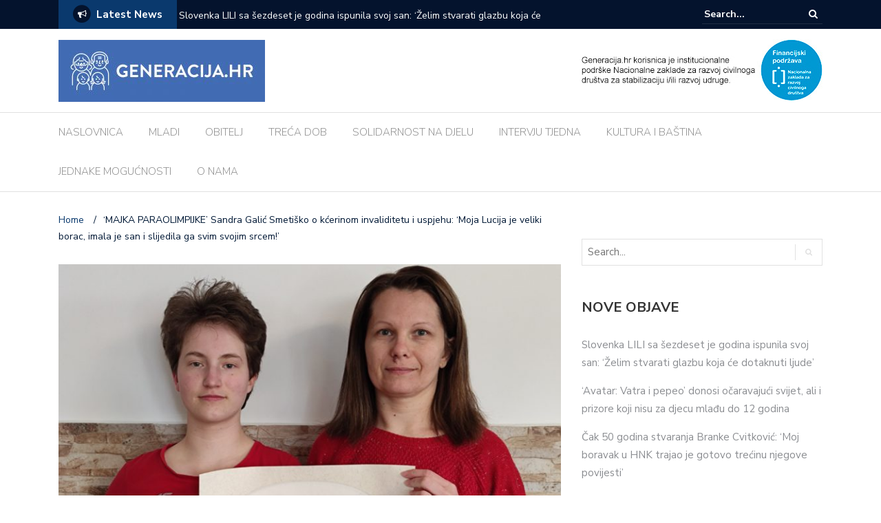

--- FILE ---
content_type: text/html; charset=UTF-8
request_url: http://generacija.hr/intervju-tjedna/majka-paraolimpijke-sandra-galic-smetisko-o-kcerinom-invaliditetu-i-uspjehu-moja-lucija-je-veliki-borac-imala-je-san-i-slijedila-ga-svim-svojim-srcem/
body_size: 19619
content:
<!DOCTYPE html>
<html lang="hr">
<head><style>img.lazy{min-height:1px}</style><link rel="preload" href="http://generacija.hr/wp-content/plugins/w3-total-cache/pub/js/lazyload.min.js" as="script">
	<meta charset="UTF-8">
	<meta name="viewport" content="width=device-width, initial-scale=1">
	<link rel="profile" href="http://gmpg.org/xfn/11">
			<link rel="pingback" href="http://generacija.hr/xmlrpc.php">
	
	<title>&#8216;MAJKA PARAOLIMPIJKE&#8217; Sandra Galić Smetiško o kćerinom invaliditetu i uspjehu: &#8216;Moja Lucija je veliki borac, imala je san i slijedila ga svim svojim srcem!&#8217; &#8211; GENERACIJA.HR</title>
<meta name='robots' content='max-image-preview:large' />
<link rel='dns-prefetch' href='//fonts.googleapis.com' />
<link rel="alternate" type="application/rss+xml" title="GENERACIJA.HR &raquo; Kanal" href="https://generacija.hr/feed/" />
<link rel="alternate" type="application/rss+xml" title="GENERACIJA.HR &raquo; Kanal komentara" href="https://generacija.hr/comments/feed/" />
<link rel="alternate" type="application/rss+xml" title="GENERACIJA.HR &raquo; &#8216;MAJKA PARAOLIMPIJKE&#8217; Sandra Galić Smetiško o kćerinom invaliditetu i uspjehu: &#8216;Moja Lucija je veliki borac, imala je san i slijedila ga svim svojim srcem!&#8217; Kanal komentara" href="https://generacija.hr/intervju-tjedna/majka-paraolimpijke-sandra-galic-smetisko-o-kcerinom-invaliditetu-i-uspjehu-moja-lucija-je-veliki-borac-imala-je-san-i-slijedila-ga-svim-svojim-srcem/feed/" />
<link rel="alternate" title="oEmbed (JSON)" type="application/json+oembed" href="https://generacija.hr/wp-json/oembed/1.0/embed?url=https%3A%2F%2Fgeneracija.hr%2Fintervju-tjedna%2Fmajka-paraolimpijke-sandra-galic-smetisko-o-kcerinom-invaliditetu-i-uspjehu-moja-lucija-je-veliki-borac-imala-je-san-i-slijedila-ga-svim-svojim-srcem%2F" />
<link rel="alternate" title="oEmbed (XML)" type="text/xml+oembed" href="https://generacija.hr/wp-json/oembed/1.0/embed?url=https%3A%2F%2Fgeneracija.hr%2Fintervju-tjedna%2Fmajka-paraolimpijke-sandra-galic-smetisko-o-kcerinom-invaliditetu-i-uspjehu-moja-lucija-je-veliki-borac-imala-je-san-i-slijedila-ga-svim-svojim-srcem%2F&#038;format=xml" />
		<!-- This site uses the Google Analytics by ExactMetrics plugin v7.21.0 - Using Analytics tracking - https://www.exactmetrics.com/ -->
		<!-- Note: ExactMetrics is not currently configured on this site. The site owner needs to authenticate with Google Analytics in the ExactMetrics settings panel. -->
					<!-- No tracking code set -->
				<!-- / Google Analytics by ExactMetrics -->
		<style id='wp-img-auto-sizes-contain-inline-css' type='text/css'>
img:is([sizes=auto i],[sizes^="auto," i]){contain-intrinsic-size:3000px 1500px}
/*# sourceURL=wp-img-auto-sizes-contain-inline-css */
</style>
<style id='wp-emoji-styles-inline-css' type='text/css'>

	img.wp-smiley, img.emoji {
		display: inline !important;
		border: none !important;
		box-shadow: none !important;
		height: 1em !important;
		width: 1em !important;
		margin: 0 0.07em !important;
		vertical-align: -0.1em !important;
		background: none !important;
		padding: 0 !important;
	}
/*# sourceURL=wp-emoji-styles-inline-css */
</style>
<style id='wp-block-library-inline-css' type='text/css'>
:root{--wp-block-synced-color:#7a00df;--wp-block-synced-color--rgb:122,0,223;--wp-bound-block-color:var(--wp-block-synced-color);--wp-editor-canvas-background:#ddd;--wp-admin-theme-color:#007cba;--wp-admin-theme-color--rgb:0,124,186;--wp-admin-theme-color-darker-10:#006ba1;--wp-admin-theme-color-darker-10--rgb:0,107,160.5;--wp-admin-theme-color-darker-20:#005a87;--wp-admin-theme-color-darker-20--rgb:0,90,135;--wp-admin-border-width-focus:2px}@media (min-resolution:192dpi){:root{--wp-admin-border-width-focus:1.5px}}.wp-element-button{cursor:pointer}:root .has-very-light-gray-background-color{background-color:#eee}:root .has-very-dark-gray-background-color{background-color:#313131}:root .has-very-light-gray-color{color:#eee}:root .has-very-dark-gray-color{color:#313131}:root .has-vivid-green-cyan-to-vivid-cyan-blue-gradient-background{background:linear-gradient(135deg,#00d084,#0693e3)}:root .has-purple-crush-gradient-background{background:linear-gradient(135deg,#34e2e4,#4721fb 50%,#ab1dfe)}:root .has-hazy-dawn-gradient-background{background:linear-gradient(135deg,#faaca8,#dad0ec)}:root .has-subdued-olive-gradient-background{background:linear-gradient(135deg,#fafae1,#67a671)}:root .has-atomic-cream-gradient-background{background:linear-gradient(135deg,#fdd79a,#004a59)}:root .has-nightshade-gradient-background{background:linear-gradient(135deg,#330968,#31cdcf)}:root .has-midnight-gradient-background{background:linear-gradient(135deg,#020381,#2874fc)}:root{--wp--preset--font-size--normal:16px;--wp--preset--font-size--huge:42px}.has-regular-font-size{font-size:1em}.has-larger-font-size{font-size:2.625em}.has-normal-font-size{font-size:var(--wp--preset--font-size--normal)}.has-huge-font-size{font-size:var(--wp--preset--font-size--huge)}.has-text-align-center{text-align:center}.has-text-align-left{text-align:left}.has-text-align-right{text-align:right}.has-fit-text{white-space:nowrap!important}#end-resizable-editor-section{display:none}.aligncenter{clear:both}.items-justified-left{justify-content:flex-start}.items-justified-center{justify-content:center}.items-justified-right{justify-content:flex-end}.items-justified-space-between{justify-content:space-between}.screen-reader-text{border:0;clip-path:inset(50%);height:1px;margin:-1px;overflow:hidden;padding:0;position:absolute;width:1px;word-wrap:normal!important}.screen-reader-text:focus{background-color:#ddd;clip-path:none;color:#444;display:block;font-size:1em;height:auto;left:5px;line-height:normal;padding:15px 23px 14px;text-decoration:none;top:5px;width:auto;z-index:100000}html :where(.has-border-color){border-style:solid}html :where([style*=border-top-color]){border-top-style:solid}html :where([style*=border-right-color]){border-right-style:solid}html :where([style*=border-bottom-color]){border-bottom-style:solid}html :where([style*=border-left-color]){border-left-style:solid}html :where([style*=border-width]){border-style:solid}html :where([style*=border-top-width]){border-top-style:solid}html :where([style*=border-right-width]){border-right-style:solid}html :where([style*=border-bottom-width]){border-bottom-style:solid}html :where([style*=border-left-width]){border-left-style:solid}html :where(img[class*=wp-image-]){height:auto;max-width:100%}:where(figure){margin:0 0 1em}html :where(.is-position-sticky){--wp-admin--admin-bar--position-offset:var(--wp-admin--admin-bar--height,0px)}@media screen and (max-width:600px){html :where(.is-position-sticky){--wp-admin--admin-bar--position-offset:0px}}

/*# sourceURL=wp-block-library-inline-css */
</style><style id='wp-block-image-inline-css' type='text/css'>
.wp-block-image>a,.wp-block-image>figure>a{display:inline-block}.wp-block-image img{box-sizing:border-box;height:auto;max-width:100%;vertical-align:bottom}@media not (prefers-reduced-motion){.wp-block-image img.hide{visibility:hidden}.wp-block-image img.show{animation:show-content-image .4s}}.wp-block-image[style*=border-radius] img,.wp-block-image[style*=border-radius]>a{border-radius:inherit}.wp-block-image.has-custom-border img{box-sizing:border-box}.wp-block-image.aligncenter{text-align:center}.wp-block-image.alignfull>a,.wp-block-image.alignwide>a{width:100%}.wp-block-image.alignfull img,.wp-block-image.alignwide img{height:auto;width:100%}.wp-block-image .aligncenter,.wp-block-image .alignleft,.wp-block-image .alignright,.wp-block-image.aligncenter,.wp-block-image.alignleft,.wp-block-image.alignright{display:table}.wp-block-image .aligncenter>figcaption,.wp-block-image .alignleft>figcaption,.wp-block-image .alignright>figcaption,.wp-block-image.aligncenter>figcaption,.wp-block-image.alignleft>figcaption,.wp-block-image.alignright>figcaption{caption-side:bottom;display:table-caption}.wp-block-image .alignleft{float:left;margin:.5em 1em .5em 0}.wp-block-image .alignright{float:right;margin:.5em 0 .5em 1em}.wp-block-image .aligncenter{margin-left:auto;margin-right:auto}.wp-block-image :where(figcaption){margin-bottom:1em;margin-top:.5em}.wp-block-image.is-style-circle-mask img{border-radius:9999px}@supports ((-webkit-mask-image:none) or (mask-image:none)) or (-webkit-mask-image:none){.wp-block-image.is-style-circle-mask img{border-radius:0;-webkit-mask-image:url('data:image/svg+xml;utf8,<svg viewBox="0 0 100 100" xmlns="http://www.w3.org/2000/svg"><circle cx="50" cy="50" r="50"/></svg>');mask-image:url('data:image/svg+xml;utf8,<svg viewBox="0 0 100 100" xmlns="http://www.w3.org/2000/svg"><circle cx="50" cy="50" r="50"/></svg>');mask-mode:alpha;-webkit-mask-position:center;mask-position:center;-webkit-mask-repeat:no-repeat;mask-repeat:no-repeat;-webkit-mask-size:contain;mask-size:contain}}:root :where(.wp-block-image.is-style-rounded img,.wp-block-image .is-style-rounded img){border-radius:9999px}.wp-block-image figure{margin:0}.wp-lightbox-container{display:flex;flex-direction:column;position:relative}.wp-lightbox-container img{cursor:zoom-in}.wp-lightbox-container img:hover+button{opacity:1}.wp-lightbox-container button{align-items:center;backdrop-filter:blur(16px) saturate(180%);background-color:#5a5a5a40;border:none;border-radius:4px;cursor:zoom-in;display:flex;height:20px;justify-content:center;opacity:0;padding:0;position:absolute;right:16px;text-align:center;top:16px;width:20px;z-index:100}@media not (prefers-reduced-motion){.wp-lightbox-container button{transition:opacity .2s ease}}.wp-lightbox-container button:focus-visible{outline:3px auto #5a5a5a40;outline:3px auto -webkit-focus-ring-color;outline-offset:3px}.wp-lightbox-container button:hover{cursor:pointer;opacity:1}.wp-lightbox-container button:focus{opacity:1}.wp-lightbox-container button:focus,.wp-lightbox-container button:hover,.wp-lightbox-container button:not(:hover):not(:active):not(.has-background){background-color:#5a5a5a40;border:none}.wp-lightbox-overlay{box-sizing:border-box;cursor:zoom-out;height:100vh;left:0;overflow:hidden;position:fixed;top:0;visibility:hidden;width:100%;z-index:100000}.wp-lightbox-overlay .close-button{align-items:center;cursor:pointer;display:flex;justify-content:center;min-height:40px;min-width:40px;padding:0;position:absolute;right:calc(env(safe-area-inset-right) + 16px);top:calc(env(safe-area-inset-top) + 16px);z-index:5000000}.wp-lightbox-overlay .close-button:focus,.wp-lightbox-overlay .close-button:hover,.wp-lightbox-overlay .close-button:not(:hover):not(:active):not(.has-background){background:none;border:none}.wp-lightbox-overlay .lightbox-image-container{height:var(--wp--lightbox-container-height);left:50%;overflow:hidden;position:absolute;top:50%;transform:translate(-50%,-50%);transform-origin:top left;width:var(--wp--lightbox-container-width);z-index:9999999999}.wp-lightbox-overlay .wp-block-image{align-items:center;box-sizing:border-box;display:flex;height:100%;justify-content:center;margin:0;position:relative;transform-origin:0 0;width:100%;z-index:3000000}.wp-lightbox-overlay .wp-block-image img{height:var(--wp--lightbox-image-height);min-height:var(--wp--lightbox-image-height);min-width:var(--wp--lightbox-image-width);width:var(--wp--lightbox-image-width)}.wp-lightbox-overlay .wp-block-image figcaption{display:none}.wp-lightbox-overlay button{background:none;border:none}.wp-lightbox-overlay .scrim{background-color:#fff;height:100%;opacity:.9;position:absolute;width:100%;z-index:2000000}.wp-lightbox-overlay.active{visibility:visible}@media not (prefers-reduced-motion){.wp-lightbox-overlay.active{animation:turn-on-visibility .25s both}.wp-lightbox-overlay.active img{animation:turn-on-visibility .35s both}.wp-lightbox-overlay.show-closing-animation:not(.active){animation:turn-off-visibility .35s both}.wp-lightbox-overlay.show-closing-animation:not(.active) img{animation:turn-off-visibility .25s both}.wp-lightbox-overlay.zoom.active{animation:none;opacity:1;visibility:visible}.wp-lightbox-overlay.zoom.active .lightbox-image-container{animation:lightbox-zoom-in .4s}.wp-lightbox-overlay.zoom.active .lightbox-image-container img{animation:none}.wp-lightbox-overlay.zoom.active .scrim{animation:turn-on-visibility .4s forwards}.wp-lightbox-overlay.zoom.show-closing-animation:not(.active){animation:none}.wp-lightbox-overlay.zoom.show-closing-animation:not(.active) .lightbox-image-container{animation:lightbox-zoom-out .4s}.wp-lightbox-overlay.zoom.show-closing-animation:not(.active) .lightbox-image-container img{animation:none}.wp-lightbox-overlay.zoom.show-closing-animation:not(.active) .scrim{animation:turn-off-visibility .4s forwards}}@keyframes show-content-image{0%{visibility:hidden}99%{visibility:hidden}to{visibility:visible}}@keyframes turn-on-visibility{0%{opacity:0}to{opacity:1}}@keyframes turn-off-visibility{0%{opacity:1;visibility:visible}99%{opacity:0;visibility:visible}to{opacity:0;visibility:hidden}}@keyframes lightbox-zoom-in{0%{transform:translate(calc((-100vw + var(--wp--lightbox-scrollbar-width))/2 + var(--wp--lightbox-initial-left-position)),calc(-50vh + var(--wp--lightbox-initial-top-position))) scale(var(--wp--lightbox-scale))}to{transform:translate(-50%,-50%) scale(1)}}@keyframes lightbox-zoom-out{0%{transform:translate(-50%,-50%) scale(1);visibility:visible}99%{visibility:visible}to{transform:translate(calc((-100vw + var(--wp--lightbox-scrollbar-width))/2 + var(--wp--lightbox-initial-left-position)),calc(-50vh + var(--wp--lightbox-initial-top-position))) scale(var(--wp--lightbox-scale));visibility:hidden}}
/*# sourceURL=http://generacija.hr/wp-includes/blocks/image/style.min.css */
</style>
<style id='wp-block-paragraph-inline-css' type='text/css'>
.is-small-text{font-size:.875em}.is-regular-text{font-size:1em}.is-large-text{font-size:2.25em}.is-larger-text{font-size:3em}.has-drop-cap:not(:focus):first-letter{float:left;font-size:8.4em;font-style:normal;font-weight:100;line-height:.68;margin:.05em .1em 0 0;text-transform:uppercase}body.rtl .has-drop-cap:not(:focus):first-letter{float:none;margin-left:.1em}p.has-drop-cap.has-background{overflow:hidden}:root :where(p.has-background){padding:1.25em 2.375em}:where(p.has-text-color:not(.has-link-color)) a{color:inherit}p.has-text-align-left[style*="writing-mode:vertical-lr"],p.has-text-align-right[style*="writing-mode:vertical-rl"]{rotate:180deg}
/*# sourceURL=http://generacija.hr/wp-includes/blocks/paragraph/style.min.css */
</style>
<style id='global-styles-inline-css' type='text/css'>
:root{--wp--preset--aspect-ratio--square: 1;--wp--preset--aspect-ratio--4-3: 4/3;--wp--preset--aspect-ratio--3-4: 3/4;--wp--preset--aspect-ratio--3-2: 3/2;--wp--preset--aspect-ratio--2-3: 2/3;--wp--preset--aspect-ratio--16-9: 16/9;--wp--preset--aspect-ratio--9-16: 9/16;--wp--preset--color--black: #000000;--wp--preset--color--cyan-bluish-gray: #abb8c3;--wp--preset--color--white: #ffffff;--wp--preset--color--pale-pink: #f78da7;--wp--preset--color--vivid-red: #cf2e2e;--wp--preset--color--luminous-vivid-orange: #ff6900;--wp--preset--color--luminous-vivid-amber: #fcb900;--wp--preset--color--light-green-cyan: #7bdcb5;--wp--preset--color--vivid-green-cyan: #00d084;--wp--preset--color--pale-cyan-blue: #8ed1fc;--wp--preset--color--vivid-cyan-blue: #0693e3;--wp--preset--color--vivid-purple: #9b51e0;--wp--preset--gradient--vivid-cyan-blue-to-vivid-purple: linear-gradient(135deg,rgb(6,147,227) 0%,rgb(155,81,224) 100%);--wp--preset--gradient--light-green-cyan-to-vivid-green-cyan: linear-gradient(135deg,rgb(122,220,180) 0%,rgb(0,208,130) 100%);--wp--preset--gradient--luminous-vivid-amber-to-luminous-vivid-orange: linear-gradient(135deg,rgb(252,185,0) 0%,rgb(255,105,0) 100%);--wp--preset--gradient--luminous-vivid-orange-to-vivid-red: linear-gradient(135deg,rgb(255,105,0) 0%,rgb(207,46,46) 100%);--wp--preset--gradient--very-light-gray-to-cyan-bluish-gray: linear-gradient(135deg,rgb(238,238,238) 0%,rgb(169,184,195) 100%);--wp--preset--gradient--cool-to-warm-spectrum: linear-gradient(135deg,rgb(74,234,220) 0%,rgb(151,120,209) 20%,rgb(207,42,186) 40%,rgb(238,44,130) 60%,rgb(251,105,98) 80%,rgb(254,248,76) 100%);--wp--preset--gradient--blush-light-purple: linear-gradient(135deg,rgb(255,206,236) 0%,rgb(152,150,240) 100%);--wp--preset--gradient--blush-bordeaux: linear-gradient(135deg,rgb(254,205,165) 0%,rgb(254,45,45) 50%,rgb(107,0,62) 100%);--wp--preset--gradient--luminous-dusk: linear-gradient(135deg,rgb(255,203,112) 0%,rgb(199,81,192) 50%,rgb(65,88,208) 100%);--wp--preset--gradient--pale-ocean: linear-gradient(135deg,rgb(255,245,203) 0%,rgb(182,227,212) 50%,rgb(51,167,181) 100%);--wp--preset--gradient--electric-grass: linear-gradient(135deg,rgb(202,248,128) 0%,rgb(113,206,126) 100%);--wp--preset--gradient--midnight: linear-gradient(135deg,rgb(2,3,129) 0%,rgb(40,116,252) 100%);--wp--preset--font-size--small: 13px;--wp--preset--font-size--medium: 20px;--wp--preset--font-size--large: 36px;--wp--preset--font-size--x-large: 42px;--wp--preset--spacing--20: 0.44rem;--wp--preset--spacing--30: 0.67rem;--wp--preset--spacing--40: 1rem;--wp--preset--spacing--50: 1.5rem;--wp--preset--spacing--60: 2.25rem;--wp--preset--spacing--70: 3.38rem;--wp--preset--spacing--80: 5.06rem;--wp--preset--shadow--natural: 6px 6px 9px rgba(0, 0, 0, 0.2);--wp--preset--shadow--deep: 12px 12px 50px rgba(0, 0, 0, 0.4);--wp--preset--shadow--sharp: 6px 6px 0px rgba(0, 0, 0, 0.2);--wp--preset--shadow--outlined: 6px 6px 0px -3px rgb(255, 255, 255), 6px 6px rgb(0, 0, 0);--wp--preset--shadow--crisp: 6px 6px 0px rgb(0, 0, 0);}:where(.is-layout-flex){gap: 0.5em;}:where(.is-layout-grid){gap: 0.5em;}body .is-layout-flex{display: flex;}.is-layout-flex{flex-wrap: wrap;align-items: center;}.is-layout-flex > :is(*, div){margin: 0;}body .is-layout-grid{display: grid;}.is-layout-grid > :is(*, div){margin: 0;}:where(.wp-block-columns.is-layout-flex){gap: 2em;}:where(.wp-block-columns.is-layout-grid){gap: 2em;}:where(.wp-block-post-template.is-layout-flex){gap: 1.25em;}:where(.wp-block-post-template.is-layout-grid){gap: 1.25em;}.has-black-color{color: var(--wp--preset--color--black) !important;}.has-cyan-bluish-gray-color{color: var(--wp--preset--color--cyan-bluish-gray) !important;}.has-white-color{color: var(--wp--preset--color--white) !important;}.has-pale-pink-color{color: var(--wp--preset--color--pale-pink) !important;}.has-vivid-red-color{color: var(--wp--preset--color--vivid-red) !important;}.has-luminous-vivid-orange-color{color: var(--wp--preset--color--luminous-vivid-orange) !important;}.has-luminous-vivid-amber-color{color: var(--wp--preset--color--luminous-vivid-amber) !important;}.has-light-green-cyan-color{color: var(--wp--preset--color--light-green-cyan) !important;}.has-vivid-green-cyan-color{color: var(--wp--preset--color--vivid-green-cyan) !important;}.has-pale-cyan-blue-color{color: var(--wp--preset--color--pale-cyan-blue) !important;}.has-vivid-cyan-blue-color{color: var(--wp--preset--color--vivid-cyan-blue) !important;}.has-vivid-purple-color{color: var(--wp--preset--color--vivid-purple) !important;}.has-black-background-color{background-color: var(--wp--preset--color--black) !important;}.has-cyan-bluish-gray-background-color{background-color: var(--wp--preset--color--cyan-bluish-gray) !important;}.has-white-background-color{background-color: var(--wp--preset--color--white) !important;}.has-pale-pink-background-color{background-color: var(--wp--preset--color--pale-pink) !important;}.has-vivid-red-background-color{background-color: var(--wp--preset--color--vivid-red) !important;}.has-luminous-vivid-orange-background-color{background-color: var(--wp--preset--color--luminous-vivid-orange) !important;}.has-luminous-vivid-amber-background-color{background-color: var(--wp--preset--color--luminous-vivid-amber) !important;}.has-light-green-cyan-background-color{background-color: var(--wp--preset--color--light-green-cyan) !important;}.has-vivid-green-cyan-background-color{background-color: var(--wp--preset--color--vivid-green-cyan) !important;}.has-pale-cyan-blue-background-color{background-color: var(--wp--preset--color--pale-cyan-blue) !important;}.has-vivid-cyan-blue-background-color{background-color: var(--wp--preset--color--vivid-cyan-blue) !important;}.has-vivid-purple-background-color{background-color: var(--wp--preset--color--vivid-purple) !important;}.has-black-border-color{border-color: var(--wp--preset--color--black) !important;}.has-cyan-bluish-gray-border-color{border-color: var(--wp--preset--color--cyan-bluish-gray) !important;}.has-white-border-color{border-color: var(--wp--preset--color--white) !important;}.has-pale-pink-border-color{border-color: var(--wp--preset--color--pale-pink) !important;}.has-vivid-red-border-color{border-color: var(--wp--preset--color--vivid-red) !important;}.has-luminous-vivid-orange-border-color{border-color: var(--wp--preset--color--luminous-vivid-orange) !important;}.has-luminous-vivid-amber-border-color{border-color: var(--wp--preset--color--luminous-vivid-amber) !important;}.has-light-green-cyan-border-color{border-color: var(--wp--preset--color--light-green-cyan) !important;}.has-vivid-green-cyan-border-color{border-color: var(--wp--preset--color--vivid-green-cyan) !important;}.has-pale-cyan-blue-border-color{border-color: var(--wp--preset--color--pale-cyan-blue) !important;}.has-vivid-cyan-blue-border-color{border-color: var(--wp--preset--color--vivid-cyan-blue) !important;}.has-vivid-purple-border-color{border-color: var(--wp--preset--color--vivid-purple) !important;}.has-vivid-cyan-blue-to-vivid-purple-gradient-background{background: var(--wp--preset--gradient--vivid-cyan-blue-to-vivid-purple) !important;}.has-light-green-cyan-to-vivid-green-cyan-gradient-background{background: var(--wp--preset--gradient--light-green-cyan-to-vivid-green-cyan) !important;}.has-luminous-vivid-amber-to-luminous-vivid-orange-gradient-background{background: var(--wp--preset--gradient--luminous-vivid-amber-to-luminous-vivid-orange) !important;}.has-luminous-vivid-orange-to-vivid-red-gradient-background{background: var(--wp--preset--gradient--luminous-vivid-orange-to-vivid-red) !important;}.has-very-light-gray-to-cyan-bluish-gray-gradient-background{background: var(--wp--preset--gradient--very-light-gray-to-cyan-bluish-gray) !important;}.has-cool-to-warm-spectrum-gradient-background{background: var(--wp--preset--gradient--cool-to-warm-spectrum) !important;}.has-blush-light-purple-gradient-background{background: var(--wp--preset--gradient--blush-light-purple) !important;}.has-blush-bordeaux-gradient-background{background: var(--wp--preset--gradient--blush-bordeaux) !important;}.has-luminous-dusk-gradient-background{background: var(--wp--preset--gradient--luminous-dusk) !important;}.has-pale-ocean-gradient-background{background: var(--wp--preset--gradient--pale-ocean) !important;}.has-electric-grass-gradient-background{background: var(--wp--preset--gradient--electric-grass) !important;}.has-midnight-gradient-background{background: var(--wp--preset--gradient--midnight) !important;}.has-small-font-size{font-size: var(--wp--preset--font-size--small) !important;}.has-medium-font-size{font-size: var(--wp--preset--font-size--medium) !important;}.has-large-font-size{font-size: var(--wp--preset--font-size--large) !important;}.has-x-large-font-size{font-size: var(--wp--preset--font-size--x-large) !important;}
/*# sourceURL=global-styles-inline-css */
</style>

<style id='classic-theme-styles-inline-css' type='text/css'>
/*! This file is auto-generated */
.wp-block-button__link{color:#fff;background-color:#32373c;border-radius:9999px;box-shadow:none;text-decoration:none;padding:calc(.667em + 2px) calc(1.333em + 2px);font-size:1.125em}.wp-block-file__button{background:#32373c;color:#fff;text-decoration:none}
/*# sourceURL=/wp-includes/css/classic-themes.min.css */
</style>
<link rel='stylesheet' id='newspaper-x-fonts-css' href='//fonts.googleapis.com/css?family=Droid+Serif%3A400%2C700%7CNunito+Sans%3A300%2C400%2C700%2C900%7CSource+Sans+Pro%3A400%2C700&#038;ver=1.3.4' type='text/css' media='all' />
<link rel='stylesheet' id='font-awesome-css' href='http://generacija.hr/wp-content/themes/newspaper-x/assets/vendors/fontawesome/font-awesome.min.css?ver=6.9' type='text/css' media='all' />
<link rel='stylesheet' id='bootstrap-css' href='http://generacija.hr/wp-content/themes/newspaper-x/assets/vendors/bootstrap/bootstrap.min.css?ver=6.9' type='text/css' media='all' />
<link rel='stylesheet' id='bootstrap-theme-css' href='http://generacija.hr/wp-content/themes/newspaper-x/assets/vendors/bootstrap/bootstrap-theme.min.css?ver=6.9' type='text/css' media='all' />
<link rel='stylesheet' id='newspaper-x-style-css' href='http://generacija.hr/wp-content/themes/newspaper-x/style.css?ver=6.9' type='text/css' media='all' />
<link rel='stylesheet' id='newspaper-x-stylesheet-css' href='http://generacija.hr/wp-content/themes/newspaper-x/assets/css/style.css?ver=1.3.4' type='text/css' media='all' />
<link rel='stylesheet' id='owl.carousel-css' href='http://generacija.hr/wp-content/themes/newspaper-x/assets/vendors/owl-carousel/owl.carousel.min.css?ver=6.9' type='text/css' media='all' />
<link rel='stylesheet' id='owl.carousel-theme-css' href='http://generacija.hr/wp-content/themes/newspaper-x/assets/vendors/owl-carousel/owl.theme.default.css?ver=6.9' type='text/css' media='all' />
<script type="text/javascript" src="http://generacija.hr/wp-includes/js/jquery/jquery.min.js?ver=3.7.1" id="jquery-core-js"></script>
<script type="text/javascript" src="http://generacija.hr/wp-includes/js/jquery/jquery-migrate.min.js?ver=3.4.1" id="jquery-migrate-js"></script>
<script type="text/javascript" src="http://generacija.hr/wp-content/themes/newspaper-x/assets/vendors/blazy/blazy.min.js?ver=1.9.1" id="jquery_lazy_load-js"></script>
<link rel="https://api.w.org/" href="https://generacija.hr/wp-json/" /><link rel="alternate" title="JSON" type="application/json" href="https://generacija.hr/wp-json/wp/v2/posts/19604" /><link rel="EditURI" type="application/rsd+xml" title="RSD" href="https://generacija.hr/xmlrpc.php?rsd" />
<meta name="generator" content="WordPress 6.9" />
<link rel="canonical" href="https://generacija.hr/intervju-tjedna/majka-paraolimpijke-sandra-galic-smetisko-o-kcerinom-invaliditetu-i-uspjehu-moja-lucija-je-veliki-borac-imala-je-san-i-slijedila-ga-svim-svojim-srcem/" />
<link rel='shortlink' href='https://generacija.hr/?p=19604' />
<meta property="fb:app_id" content=""/><link rel="icon" href="https://generacija.hr/wp-content/uploads/2018/04/cropped-logo_size_icon-1-32x32.jpg" sizes="32x32" />
<link rel="icon" href="https://generacija.hr/wp-content/uploads/2018/04/cropped-logo_size_icon-1-192x192.jpg" sizes="192x192" />
<link rel="apple-touch-icon" href="https://generacija.hr/wp-content/uploads/2018/04/cropped-logo_size_icon-1-180x180.jpg" />
<meta name="msapplication-TileImage" content="https://generacija.hr/wp-content/uploads/2018/04/cropped-logo_size_icon-1-270x270.jpg" />
		<style type="text/css" id="wp-custom-css">
			@media screen and (max-width: 800px) {
	#aside {
		display:none !important;
	}
  #secondary {
		display:none !important;
	}
}		</style>
		<link rel='stylesheet' id='dashicons-css' href='http://generacija.hr/wp-includes/css/dashicons.min.css?ver=6.9' type='text/css' media='all' />
<link rel='stylesheet' id='thickbox-css' href='http://generacija.hr/wp-includes/js/thickbox/thickbox.css?ver=6.9' type='text/css' media='all' />
</head>

<body class="wp-singular post-template-default single single-post postid-19604 single-format-standard wp-custom-logo wp-theme-newspaper-x">
<div id="page" class="site">
		<div class="top-header">
    <div class="container">
        <div class="row">
            <div class="col-lg-8">
								<!-- News Ticker Module -->
<section class="newspaper-x-news-ticker">
    <span class="newspaper-x-module-title">
        <span class="fa-stack fa-lg">
            <i class="fa fa-circle fa-stack-2x"></i>
            <i class="fa fa-bullhorn fa-stack-1x fa-inverse"></i>
        </span>
        Latest News    </span>
    <ul class="newspaper-x-news-carousel owl-carousel owl-theme">
                    <li class="item">
                <a href="https://generacija.hr/treca-dob/slovenka-lili-sa-sezdeset-je-godina-ispunila-svoj-san-zelim-stvarati-glazbu-koja-ce-dotaknuti-ljude/">Slovenka LILI sa šezdeset je godina ispunila svoj san: &#8216;Želim stvarati glazbu koja će dotaknuti ljude&#8217;</a>
            </li>
                    <li class="item">
                <a href="https://generacija.hr/obitelj/avatar-vatra-i-pepeo-donosi-ocaravajuci-svijet-ali-i-prizore-koji-nisu-za-djecu-mladu-do-12-godina/">&#8216;Avatar: Vatra i pepeo&#8217; donosi očaravajući svijet, ali i prizore koji nisu za djecu mlađu do 12 godina</a>
            </li>
                    <li class="item">
                <a href="https://generacija.hr/kultura-i-bastina/cak-50-godina-stvaranja-branke-cvitkovic-moj-boravak-u-hnk-trajao-je-gotovo-trecinu-njegove-povijesti/">Čak 50 godina stvaranja Branke Cvitković: &#8216;Moj boravak u HNK trajao je gotovo trećinu njegove povijesti&#8217;</a>
            </li>
                    <li class="item">
                <a href="https://generacija.hr/intervju-tjedna/marijanu-je-posjet-africi-potpuno-promijenio-i-potaknuo-na-plemenitu-akciju-njihovi-osmjesi-i-zagrljaji-su-sve/">Marijanu je posjet Africi potpuno promijenio i potaknuo na plemenitu akciju: &#8216;Njihovi osmjesi i zagrljaji su sve&#8217;</a>
            </li>
                    <li class="item">
                <a href="https://generacija.hr/mladi/volonterka-katarina-uci-malisane-da-razlicitost-spaja-citam-im-slikovnice-ciji-su-junaci-djeca-s-teskocama/">Volonterka Katarina uči mališane da različitost spaja: &#8216;Čitam im slikovnice čiji su junaci djeca s teškoćama&#8217;</a>
            </li>
                    <li class="item">
                <a href="https://generacija.hr/solidarnost-na-djelu/ususret-danu-crvenih-haljina-hrabre-zene-ponovno-ce-svjedociti-o-borbi-s-mozdanim-udarom/">Ususret Danu crvenih haljina: Hrabre žene ponovno će svjedočiti o borbi s moždanim udarom</a>
            </li>
                    <li class="item">
                <a href="https://generacija.hr/solidarnost-na-djelu/posebna-sportska-prica-djecacima-iz-domova-dali-priliku-da-zaigraju-nogomet/">Posebna sportska priča: Dječacima iz domova dali priliku da zaigraju nogomet</a>
            </li>
                    <li class="item">
                <a href="https://generacija.hr/obitelj/poznati-svecenik-podijelio-lekciju-za-roditelje-vazna-poruka-koju-treba-ponavljati-djeci/">Poznati svećenik podijelio lekciju za roditelje: &#8216;Važna poruka koju treba ponavljati djeci&#8217;</a>
            </li>
                    <li class="item">
                <a href="https://generacija.hr/mladi/najmladi-ce-imati-priliku-stati-pred-mikrofon-zvucko-donosi-najslade-djecje-karaoke/">Najmlađi će imati priliku stati pred mikrofon: Zvučko donosi najslađe dječje karaoke</a>
            </li>
                    <li class="item">
                <a href="https://generacija.hr/solidarnost-na-djelu/ucenje-boja-iznimno-je-vazno-kod-djece-s-teskocama-u-razvoju-evo-i-zasto/">Učenje boja iznimno je važno kod djece s teškoćama u razvoju: Evo i zašto</a>
            </li>
            </ul>
</section>
            </div>
			            <div class="col-lg-4">
														<form role="search" method="get"  class="search-right" id="searchform" action="https://generacija.hr/">
	<label>
		<span class="screen-reader-text">Search for:</span>
		<input class="search-field" placeholder="Search..." value="" name="s"
		       type="search">
	</label>
	<button class="search-submit" value="Search  " type="submit"><span class="fa fa-search"></span></button>
</form>								
            </div>
        </div>
    </div>
</div>
	<header id="masthead" class="site-header" role="banner">
		<div class="site-branding container">
			<div class="row">
				<div class="col-md-4 header-logo">
					<a href="https://generacija.hr/" class="custom-logo-link" rel="home"><img width="300" height="90" src="data:image/svg+xml,%3Csvg%20xmlns='http://www.w3.org/2000/svg'%20viewBox='0%200%20300%2090'%3E%3C/svg%3E" data-src="https://generacija.hr/wp-content/uploads/2018/04/cropped-white_logo_color_background.jpg" class="custom-logo lazy" alt="GENERACIJA.HR" decoding="async" /></a>				</div>
				<div class="col-md-8 header-logo" style="text-align: right">
					<a href="https://zaklada.civilnodrustvo.hr/" target="_blank" rel="nofollow" 
					   alt="Generacija.hr korisnica je institucionalne podrške Nacionalne zaklade za razvoj civilnoga društva za stabilizaciju i/ili razvoj udruge.">
						<img class="lazy" src="data:image/svg+xml,%3Csvg%20xmlns='http://www.w3.org/2000/svg'%20viewBox='0%200%201%201'%3E%3C/svg%3E" data-src="/images/generacija-zaklada.jpg?v36152359">
					</a>
				</div>

				
				<div class="col-md-8 header-banner" style="display:none">
					<img class="lazy" src="data:image/svg+xml,%3Csvg%20xmlns='http://www.w3.org/2000/svg'%20viewBox='0%200%201%201'%3E%3C/svg%3E" data-src="/wp-content/uploads/2023/09/SS-1--Logo--Zajedno-do-EU-fondova-90h.jpg">
				</div>	
			</div>
		</div><!-- .site-branding -->
		<nav id="site-navigation" class="main-navigation" role="navigation">
			<div class="container">
				<div class="row">
					<div class="col-md-12">
						<button class="menu-toggle" aria-controls="primary-menu"
						        aria-expanded="false"><span class="fa fa-bars"></span></button>
						<div class="menu-glavni-izbornik-container"><ul id="primary-menu" class="menu"><li id="menu-item-11" class="menu-item menu-item-type-custom menu-item-object-custom menu-item-11"><a href="http://generacija.hr">NASLOVNICA</a></li>
<li id="menu-item-43" class="menu-item menu-item-type-taxonomy menu-item-object-category menu-item-43"><a href="https://generacija.hr/category/mladi/">MLADI</a></li>
<li id="menu-item-62" class="menu-item menu-item-type-taxonomy menu-item-object-category menu-item-62"><a href="https://generacija.hr/category/obitelj/">OBITELJ</a></li>
<li id="menu-item-64" class="menu-item menu-item-type-taxonomy menu-item-object-category menu-item-64"><a href="https://generacija.hr/category/treca-dob/">TREĆA DOB</a></li>
<li id="menu-item-66" class="menu-item menu-item-type-taxonomy menu-item-object-category menu-item-66"><a href="https://generacija.hr/category/solidarnost-na-djelu/">SOLIDARNOST NA DJELU</a></li>
<li id="menu-item-67" class="menu-item menu-item-type-taxonomy menu-item-object-category current-post-ancestor current-menu-parent current-post-parent menu-item-67"><a href="https://generacija.hr/category/intervju-tjedna/">INTERVJU TJEDNA</a></li>
<li id="menu-item-82" class="menu-item menu-item-type-taxonomy menu-item-object-category menu-item-82"><a href="https://generacija.hr/category/kultura-i-bastina/">KULTURA I BAŠTINA</a></li>
<li id="menu-item-21105" class="menu-item menu-item-type-taxonomy menu-item-object-category menu-item-21105"><a href="https://generacija.hr/category/jednake-mogucnosti/">JEDNAKE MOGUĆNOSTI</a></li>
<li id="menu-item-84" class="menu-item menu-item-type-post_type menu-item-object-page menu-item-84"><a href="https://generacija.hr/o-udruzi/">O NAMA</a></li>
</ul></div>					</div>
				</div>
			</div>

		</nav><!-- #site-navigation -->
	</header><!-- #masthead -->

	<div id="content" class="site-content container">
		
    <div class="row">
    <div id="primary" class="content-area col-md-8 col-sm-8 col-xs-12 newspaper-x-sidebar">
    <main id="main" class="site-main" role="main">

<div class="newspaper-x-breadcrumbs"><span itemscope itemtype="http://data-vocabulary.org/Breadcrumb"><a itemprop="url" href="https://generacija.hr" ><span itemprop="title">Home </span></a></span><span class="newspaper-x-breadcrumb-sep">/</span><span class="breadcrumb-leaf">&#8216;MAJKA PARAOLIMPIJKE&#8217; Sandra Galić Smetiško o kćerinom invaliditetu i uspjehu: &#8216;Moja Lucija je veliki borac, imala je san i slijedila ga svim svojim srcem!&#8217;</span></div><article id="post-19604" class="post-19604 post type-post status-publish format-standard has-post-thumbnail hentry category-intervju-tjedna tag-lucija-smetisko tag-paraolimpijka tag-sandra-smetisko">
    <header class="entry-header">
        <div class="newspaper-x-image">
			<img width="760" height="490" src="data:image/svg+xml,%3Csvg%20xmlns='http://www.w3.org/2000/svg'%20viewBox='0%200%20760%20490'%3E%3C/svg%3E" data-src="https://generacija.hr/wp-content/uploads/2022/03/lucijaaaaa-760x490.jpg" class="attachment-newspaper-x-single-post size-newspaper-x-single-post wp-post-image lazy" alt="" />        </div>
		            <div class="newspaper-x-post-meta">
				<div><span class="newspaper-x-category"> <a href="https://generacija.hr/category/intervju-tjedna/">Intervju tjedna</a></span><span class="newspaper-x-date">18/03/2022 </span></div>            </div><!-- .entry-meta -->
					<h2 class="entry-title">&#8216;MAJKA PARAOLIMPIJKE&#8217; Sandra Galić Smetiško o kćerinom invaliditetu i uspjehu: &#8216;Moja Lucija je veliki borac, imala je san i slijedila ga svim svojim srcem!&#8217;</h2>    </header><!-- .entry-header -->

    <div class="entry-content">
		
<p>&#8220;Lucija je uistinu posebno dijete. Iznimno sam zadovoljna njezinim uspjehom jer mislim da joj je ovaj rezultat u Pekingu pokazao da se radom, upornim vježbanjem i dosljednošću mogu prijeći mnoge prepreke i postići mnogo više od realnog očekivanja“, rekla nam je <strong>Sandra Galić Smetiško</strong>, majka mlade hrvatske paraskijašice <strong>Lucije Smetiško </strong>(17) koja je osvojila sjajno peto mjesto u slalomu stojećih na Zimskim paraolimpijskim igrama u Pekingu te tako ostvarila najbolji rezultat od hrvatskih paraolimpijaca. </p>



<p>Lucija od svoje jedanaeste godine sudjeluje u domaćim i međunarodnim natjecanjima u alpskom skijanju za osobe s invaliditetom, a nedavno je osvojila i odlično 10. mjesto u veleslalomu stojećih na Svjetskom prvenstvu u paraskijanju u Norveškoj. Bilo je to prvo veliko natjecanje za talentiranu zagrebačku skijašicu s invaliditetom koja je rođena bez lijeve podlaktice. Njezina majka Sandra danas je više nego ponosna na kćerine uspjehe, no ističe da joj u počecima nije bilo lako jer se susretala s predrasudama okoline i brojnim preprekama koje su je čudile i žalostile.</p>



<p>Upitali smo je kako gleda na Lucijin uspjeh u Pekingu, kada su krenuli sa skijanjem, s kojim se poteškoćama susretala kao majka djeteta s invaliditetom i je li očekivala da će Lucija postati vrhunska sportašica.</p>



<p><strong>Kako komentirate Lucijin odličan rezultat u Pekingu?</strong></p>



<p>Razveselio me njezin veliki uspjeh na ZPOI. Iako Lucija godinama skija i iza nje su godine savjesnog i napornog treniranja, nisam imala velika očekivanja glede rezultata. Prije svega, zbog njene mladosti i ozljede koja ju je mjesecima držala podalje od skijaških staza i znatno smanjila opseg planiranih priprema za ovo prestižno natjecanje. No Lucija je veliki borac koji se ne predaje, postavlja si visoke ciljeve i ne žali truda kako bi ih ostvarila. </p>



<p>Od srca sam željela da joj njene prve Zimske paraolimpijske igre ostave lijep i pozitivan dojam, da stekne iskustvo na tom velikom događaju. Ona je imala san i slijedila ga je svim svojim srcem i snagama &#8211; i uspjela je. Ostvarila je stvarno dobar rezultat i ja sam ponosna na nju. Iznimno sam zadovoljna jer mislim da joj je ovaj rezultat pokazao da se radom, upornim vježbanjem i dosljednošću mogu prijeći mnoge prepreke i postići mnogo više od realnog očekivanja.</p>



<figure class="wp-block-image size-full"><img decoding="async" width="812" height="593" src="data:image/svg+xml,%3Csvg%20xmlns='http://www.w3.org/2000/svg'%20viewBox='0%200%20812%20593'%3E%3C/svg%3E" data-src="https://generacija.hr/wp-content/uploads/2022/03/IMG_20220316_201551.jpg" alt="" class="wp-image-19595 lazy" data-srcset="https://generacija.hr/wp-content/uploads/2022/03/IMG_20220316_201551.jpg 812w, https://generacija.hr/wp-content/uploads/2022/03/IMG_20220316_201551-300x219.jpg 300w, https://generacija.hr/wp-content/uploads/2022/03/IMG_20220316_201551-768x561.jpg 768w" data-sizes="(max-width: 812px) 100vw, 812px" /></figure>



<p><strong>Kada i zašto ste Luciju upisali na skijanje? Koliko vam znače njezini uspjesi u tom sportu?</strong></p>



<p>Kada je Lucija bila u prvom razredu OŠ &#8220;Gustav Krklec&#8221; održala se promocija sporta za osobe s invaliditetom. Kontaktirala me pedagoginja škole i rekla da se mogu javiti gospodinu Katunaru ako pristajem da Lucija ide s njima na tečaj alpskog skijanja u Austriju. Bila sam oduševljena jer nikada nisam čula da postoji skijaški klub za osobe s invaliditetom koji organizira i putovanje i smještaj i 24-satnu brigu i školu skijanja o svom trošku.</p>



<p>Vjerovala sam da bi to za Luciju bilo novo i nezaboravno iskustvo jer je bila puna energije, radoznala i motorički spretna. Tako smo na brzinu napravili putovnicu, posudili opremu i Lucija je krenula. Pri povratku mi je gospodin Katunar rekao da može skijati vikendima na Sljemenu i da opet idu za vrijeme proljetnih i zimskih praznika na skijaški kamp u Austriju. Od tada više nije propustila priliku da skija,  a njezini uspjesi mi puno znače jer ju skijanje usrećuje, daje joj nove ciljeve i izazove u životu.</p>



<p><strong>S kojim teškoćama ste se susretali kao majka djeteta s invaliditetom?</strong></p>



<p>Kao majka djevojčice s invaliditetom najviše su me smetale i žalostile pravne prepreke koje su mi uistinu zagorčavale život. Znalo je biti u svakodnevnom životu situacija koje su me žalostile i čudile, ali nisu bile česte i nisu me puno pogađale. Najčešće dok je bila novorođenče, uglavnom nepoznati ljudi koje bi susrela u parku, trgovini ili u prolazu bi me upitali kako to da sam u 21. stoljeću odlučila roditi dijete za koje se moglo ultrazvukom utvrditi da neće biti zdravo. Nisam se imala potrebu ispričavati niti nadugo objašnjavati, nego sam izrekla svoje stajalište &#8211; da meni svaka osoba bez obzira na to je li zdrava ili bolesna jednako vrijedi i smatram da ima pravo na život. Može se svakom djetetu dogoditi da se rodi savršeno zdravo pa kasnije strada u nekoj nesreći. To se uistinu u stvarnom životu događa &#8211; mnogi se rode zdravi pa tijekom života ostanu bez noge, ruke, vida, sluha&#8230;Ne samo u prometnim nesrećama već i zbog raznih bolesti i slično.</p>



<p>Moje je mišljenje da je poziv i odgovornost zdravih osoba da osobe s invaliditetom uključe u svakodnevni život na njima prilagođen način. To usrećuje i ispunjava i zdrave i osobe s invaliditetom. Taj suživot pomaže i oplemenjuje i one koji pomoć daju i koji je primaju. Svi smo pozvani svakoga dana da učinimo neko dobro za osobu koju sretnemo, da uđemo u tu interakciju jer i osobe s invaliditetom često pomažu zdravima svojim prisustvom, iskustvom, riječima i djelima.</p>



<figure class="wp-block-image size-large"><img decoding="async" width="1024" height="768" src="data:image/svg+xml,%3Csvg%20xmlns='http://www.w3.org/2000/svg'%20viewBox='0%200%201024%20768'%3E%3C/svg%3E" data-src="https://generacija.hr/wp-content/uploads/2022/03/IMG-20220311-WA0015-1-1024x768.jpg" alt="" class="wp-image-19606 lazy" data-srcset="https://generacija.hr/wp-content/uploads/2022/03/IMG-20220311-WA0015-1-1024x768.jpg 1024w, https://generacija.hr/wp-content/uploads/2022/03/IMG-20220311-WA0015-1-300x225.jpg 300w, https://generacija.hr/wp-content/uploads/2022/03/IMG-20220311-WA0015-1-768x576.jpg 768w, https://generacija.hr/wp-content/uploads/2022/03/IMG-20220311-WA0015-1-1536x1152.jpg 1536w, https://generacija.hr/wp-content/uploads/2022/03/IMG-20220311-WA0015-1.jpg 2048w" data-sizes="(max-width: 1024px) 100vw, 1024px" /></figure>



<p><strong>Kako su izgledali Lucijini počeci u skijanju? Jeste li očekivali da će Lucija jednog dana postati vrhunska sportašica?</strong></p>



<p>Nažalost, ja se nikada nisam bavila nikakvim sportom i možda zato nisam imala očekivanja da bi Lucija mogla biti vrhunska sportašica. No koristila sam svaku priliku da svu svoju djecu potaknem da se bave sportom kad god nam se ukazala prilika da dijete upišemo na neki sport već od vrtićke dobi. No bez velikih očekivanja. Važno nam je bilo samo da djeca usmjere svoju energiju u nešto smisleno i korisno. Da uče pobjeđivati i gubiti, prihvaćati pravila. Poštovati, ali ne strahovati od protivnika.</p>



<p>Zahvalna sam stoga svim entuzijastima i trenerima koji su po zagrebačkim kvartovima i tada (a nadam se još uvijek) uče djecu osnovama nekog sporta bez neke velike zarade, samo da djeca dolaze i bave se sportom rekreativno. Takav je bio i Lucijin početak. I prije početka skijanja imala je pojam o sportu, razvijene motoričke sposobnosti i poštovanje pravila. Kada je pokazala talenat, veliku želju za skijanjem, odgovornost i disciplinu, to je bila druga, ozbiljnija razina treninga i ja sam joj dosta pomagala u organizaciji, izvršavanju školskih obaveza i usklađivanja s natjecanjima i treninzima.</p>



<p><strong>Kako biste opisali Vašu Luciju? Što biste poručili za kraj?</strong></p>



<p>Uistinu, Lucija je posebno dijete i meni bi bila jednako vrijedna i da se nikada ničime nije bavila i da nije nikada postigla nikakav uspjeh. No drago mi je da je uspjela. Zbog nje same, zbog sve djece i roditelja koja se susreću sa stajalištima da je bolje da se ničime ne bave jer nisu zdravi, da je sport za zdrave osobe, jer je ona taj uspjeh uistinu zaslužila.</p>



<p>Imala je jasnu viziju što želi i sreću što je dobila sjajne trenere koji su joj bili velika podrška i njen talent usmjerili u najboljem smjeru.</p>



<figure class="wp-block-image size-large"><img decoding="async" width="576" height="1024" src="data:image/svg+xml,%3Csvg%20xmlns='http://www.w3.org/2000/svg'%20viewBox='0%200%20576%201024'%3E%3C/svg%3E" data-src="https://generacija.hr/wp-content/uploads/2022/03/IMG-20220311-WA0025-1-576x1024.jpg" alt="" class="wp-image-19607 lazy" data-srcset="https://generacija.hr/wp-content/uploads/2022/03/IMG-20220311-WA0025-1-576x1024.jpg 576w, https://generacija.hr/wp-content/uploads/2022/03/IMG-20220311-WA0025-1-169x300.jpg 169w, https://generacija.hr/wp-content/uploads/2022/03/IMG-20220311-WA0025-1.jpg 608w" data-sizes="auto, (max-width: 576px) 100vw, 576px" /></figure>



<p>Maja Šubarić Mahmuljin</p>



<p>Foto: privatna arhiva</p>
<div class="newspaper-x-tags"><strong>TAGS: </strong><span><a href="https://generacija.hr/tag/lucija-smetisko/" rel="tag">lucija smetiško</a></span><a href="https://generacija.hr/tag/paraolimpijka/" rel="tag">paraolimpijka</a></span><a href="https://generacija.hr/tag/sandra-smetisko/" rel="tag">sandra smetiško</a> </div><div id="wpdevar_comment_1" style="width:100%;text-align:left;">
		<span style="padding: 10px;font-size:16px;font-family:Arial,Helvetica Neue,Helvetica,sans-serif;color:#000000;"></span>
		<div class="fb-comments" data-href="https://generacija.hr/intervju-tjedna/majka-paraolimpijke-sandra-galic-smetisko-o-kcerinom-invaliditetu-i-uspjehu-moja-lucija-je-veliki-borac-imala-je-san-i-slijedila-ga-svim-svojim-srcem/" data-order-by="social" data-numposts="10" data-width="100%" style="display:block;"></div></div><style>#wpdevar_comment_1 span,#wpdevar_comment_1 iframe{width:100% !important;} #wpdevar_comment_1 iframe{max-height: 100% !important;}</style>    </div><!-- .entry-content -->

    <footer class="entry-footer">
		    </footer><!-- .entry-footer -->

	<div class="newspaper-x-related-posts"><div class="row"><div class="col-lg-11 col-sm-10 col-xs-12 newspaper-x-related-posts-title"><h3><span>Related posts </span></h3></div><div class="newspaper-x-carousel-navigation hidden-xs text-right"><ul class="newspaper-x-carousel-arrows clearfix"><li><a href="#" class="newspaper-x-owl-prev fa fa-angle-left"></a></li><li><a href="#" class="newspaper-x-owl-next fa fa-angle-right"></a></li></ul></div></div><!--/.row--><div class="owlCarousel owl-carousel owl-theme" data-slider-id="19604" id="owlCarousel-19604" 
			data-slider-items="3" 
			data-slider-speed="400" data-slider-auto-play="1" data-slider-navigation="false"><div class="item"><a href="https://generacija.hr/intervju-tjedna/marijanu-je-posjet-africi-potpuno-promijenio-i-potaknuo-na-plemenitu-akciju-njihovi-osmjesi-i-zagrljaji-su-sve/"><img width="550" height="360" src="data:image/svg+xml,%3Csvg%20xmlns='http://www.w3.org/2000/svg'%20viewBox='0%200%20550%20360'%3E%3C/svg%3E" data-src="https://generacija.hr/wp-content/uploads/2026/01/Umjetnost-za-Afriku-550x360.jpg" class="attachment-newspaper-x-recent-post-big size-newspaper-x-recent-post-big wp-post-image lazy" alt="" decoding="async" /></a><div class="newspaper-x-related-post-title"><a href="https://generacija.hr/intervju-tjedna/marijanu-je-posjet-africi-potpuno-promijenio-i-potaknuo-na-plemenitu-akciju-njihovi-osmjesi-i-zagrljaji-su-sve/">Marijanu je posjet Africi potpuno&hellip;</a></div></div><!--/.item--><div class="item"><a href="https://generacija.hr/intervju-tjedna/upoznajte-ivu-katolicku-influencericu-svaki-gost-u-mom-podcastu-nosi-neku-posebnu-pricu/"><img width="550" height="360" src="data:image/svg+xml,%3Csvg%20xmlns='http://www.w3.org/2000/svg'%20viewBox='0%200%20550%20360'%3E%3C/svg%3E" data-src="https://generacija.hr/wp-content/uploads/2025/12/IMG_4543-550x360.jpg" class="attachment-newspaper-x-recent-post-big size-newspaper-x-recent-post-big wp-post-image lazy" alt="" decoding="async" /></a><div class="newspaper-x-related-post-title"><a href="https://generacija.hr/intervju-tjedna/upoznajte-ivu-katolicku-influencericu-svaki-gost-u-mom-podcastu-nosi-neku-posebnu-pricu/">Upoznajte Ivu, katoličku influencericu: &#8216;Svaki&hellip;</a></div></div><!--/.item--><div class="item"><a href="https://generacija.hr/intervju-tjedna/braca-peterlin-o-sportu-vjeri-blagdanima-i-obitelji-dan-nam-pocinje-i-zavrsava-molitvom/"><img width="550" height="360" src="data:image/svg+xml,%3Csvg%20xmlns='http://www.w3.org/2000/svg'%20viewBox='0%200%20550%20360'%3E%3C/svg%3E" data-src="https://generacija.hr/wp-content/uploads/2025/12/nddd-550x360.jpg" class="attachment-newspaper-x-recent-post-big size-newspaper-x-recent-post-big wp-post-image lazy" alt="" decoding="async" data-srcset="https://generacija.hr/wp-content/uploads/2025/12/nddd-550x360.jpg 550w, https://generacija.hr/wp-content/uploads/2025/12/nddd-300x196.jpg 300w, https://generacija.hr/wp-content/uploads/2025/12/nddd-1024x668.jpg 1024w, https://generacija.hr/wp-content/uploads/2025/12/nddd-768x501.jpg 768w, https://generacija.hr/wp-content/uploads/2025/12/nddd-1536x1002.jpg 1536w, https://generacija.hr/wp-content/uploads/2025/12/nddd.jpg 2048w" data-sizes="auto, (max-width: 550px) 100vw, 550px" /></a><div class="newspaper-x-related-post-title"><a href="https://generacija.hr/intervju-tjedna/braca-peterlin-o-sportu-vjeri-blagdanima-i-obitelji-dan-nam-pocinje-i-zavrsava-molitvom/">Braća Peterlin o sportu, vjeri,&hellip;</a></div></div><!--/.item--><div class="item"><a href="https://generacija.hr/intervju-tjedna/iva-je-orasaru-prvi-put-zaplesala-s-devet-godina-a-ove-godine-blista-u-slavnoj-nurejevoj-koreografiji/"><img width="550" height="360" src="data:image/svg+xml,%3Csvg%20xmlns='http://www.w3.org/2000/svg'%20viewBox='0%200%20550%20360'%3E%3C/svg%3E" data-src="https://generacija.hr/wp-content/uploads/2025/12/E20_2395-1536x1024-1-550x360.jpg" class="attachment-newspaper-x-recent-post-big size-newspaper-x-recent-post-big wp-post-image lazy" alt="" decoding="async" /></a><div class="newspaper-x-related-post-title"><a href="https://generacija.hr/intervju-tjedna/iva-je-orasaru-prvi-put-zaplesala-s-devet-godina-a-ove-godine-blista-u-slavnoj-nurejevoj-koreografiji/">Iva je Orašaru prvi put&hellip;</a></div></div><!--/.item--><div class="item"><a href="https://generacija.hr/intervju-tjedna/stjepan-je-slikar-koji-slika-stopalom-umjetnoscu-rusim-predrasude-i-ucim-djecu-empatiji/"><img width="550" height="360" src="data:image/svg+xml,%3Csvg%20xmlns='http://www.w3.org/2000/svg'%20viewBox='0%200%20550%20360'%3E%3C/svg%3E" data-src="https://generacija.hr/wp-content/uploads/2025/12/3-8-2-550x360.jpg" class="attachment-newspaper-x-recent-post-big size-newspaper-x-recent-post-big wp-post-image lazy" alt="" decoding="async" /></a><div class="newspaper-x-related-post-title"><a href="https://generacija.hr/intervju-tjedna/stjepan-je-slikar-koji-slika-stopalom-umjetnoscu-rusim-predrasude-i-ucim-djecu-empatiji/">Stjepan je slikar koji slika&hellip;</a></div></div><!--/.item--><div class="item"><a href="https://generacija.hr/intervju-tjedna/magdalena-matic-talent-iz-splita-koji-osvaja-svjetska-i-europska-postolja-sve-je-krenulo-jos-u-vrticu/"><img width="550" height="360" src="data:image/svg+xml,%3Csvg%20xmlns='http://www.w3.org/2000/svg'%20viewBox='0%200%20550%20360'%3E%3C/svg%3E" data-src="https://generacija.hr/wp-content/uploads/2025/12/6FA583E6-7538-4BDC-BE66-33815374440D-550x360.jpeg" class="attachment-newspaper-x-recent-post-big size-newspaper-x-recent-post-big wp-post-image lazy" alt="" decoding="async" /></a><div class="newspaper-x-related-post-title"><a href="https://generacija.hr/intervju-tjedna/magdalena-matic-talent-iz-splita-koji-osvaja-svjetska-i-europska-postolja-sve-je-krenulo-jos-u-vrticu/">Magdalena Matić &#8211; talent iz&hellip;</a></div></div><!--/.item--><div class="item"><a href="https://generacija.hr/intervju-tjedna/kad-tisina-progovori-kroz-objektiv-leonarda-jarnjak-rusi-barijere-i-stvara-divne-fotografije/"><img width="550" height="360" src="data:image/svg+xml,%3Csvg%20xmlns='http://www.w3.org/2000/svg'%20viewBox='0%200%20550%20360'%3E%3C/svg%3E" data-src="https://generacija.hr/wp-content/uploads/2025/12/jarnn-550x360.png" class="attachment-newspaper-x-recent-post-big size-newspaper-x-recent-post-big wp-post-image lazy" alt="" decoding="async" data-srcset="https://generacija.hr/wp-content/uploads/2025/12/jarnn-550x360.png 550w, https://generacija.hr/wp-content/uploads/2025/12/jarnn-300x196.png 300w, https://generacija.hr/wp-content/uploads/2025/12/jarnn-768x502.png 768w, https://generacija.hr/wp-content/uploads/2025/12/jarnn.png 777w" data-sizes="auto, (max-width: 550px) 100vw, 550px" /></a><div class="newspaper-x-related-post-title"><a href="https://generacija.hr/intervju-tjedna/kad-tisina-progovori-kroz-objektiv-leonarda-jarnjak-rusi-barijere-i-stvara-divne-fotografije/">Kad tišina progovori kroz objektiv:&hellip;</a></div></div><!--/.item--><div class="item"><a href="https://generacija.hr/intervju-tjedna/jasmina-je-ilustratorica-i-lutkarica-cija-masta-stvara-najrazlicitije-svjetove-kao-mala-smisljala-sam-price/"><img width="550" height="360" src="data:image/svg+xml,%3Csvg%20xmlns='http://www.w3.org/2000/svg'%20viewBox='0%200%20550%20360'%3E%3C/svg%3E" data-src="https://generacija.hr/wp-content/uploads/2025/11/jassss-550x360.png" class="attachment-newspaper-x-recent-post-big size-newspaper-x-recent-post-big wp-post-image lazy" alt="" decoding="async" /></a><div class="newspaper-x-related-post-title"><a href="https://generacija.hr/intervju-tjedna/jasmina-je-ilustratorica-i-lutkarica-cija-masta-stvara-najrazlicitije-svjetove-kao-mala-smisljala-sam-price/">Jasmina je ilustratorica i lutkarica&hellip;</a></div></div><!--/.item--><div class="item"><a href="https://generacija.hr/intervju-tjedna/sestre-husar-u-glazbi-su-punih-30-godina-to-je-nesto-uzviseno-dar-koji-dolazi-od-boga/"><img width="550" height="360" src="data:image/svg+xml,%3Csvg%20xmlns='http://www.w3.org/2000/svg'%20viewBox='0%200%20550%20360'%3E%3C/svg%3E" data-src="https://generacija.hr/wp-content/uploads/2025/11/PS-2025-SUBOTA_AB-272-550x360.jpg" class="attachment-newspaper-x-recent-post-big size-newspaper-x-recent-post-big wp-post-image lazy" alt="" decoding="async" /></a><div class="newspaper-x-related-post-title"><a href="https://generacija.hr/intervju-tjedna/sestre-husar-u-glazbi-su-punih-30-godina-to-je-nesto-uzviseno-dar-koji-dolazi-od-boga/">Sestre Husar u glazbi su&hellip;</a></div></div><!--/.item--><div class="item"><a href="https://generacija.hr/intervju-tjedna/luka-jakovina-je-najveca-nada-hrvatskog-sporta-drazen-petrovic-mi-je-uvijek-bio-uzor-sa-svojom-upornoscu/"><img width="550" height="360" src="data:image/svg+xml,%3Csvg%20xmlns='http://www.w3.org/2000/svg'%20viewBox='0%200%20550%20360'%3E%3C/svg%3E" data-src="https://generacija.hr/wp-content/uploads/2025/11/IMG-20251104-WA0005-1-550x360.jpg" class="attachment-newspaper-x-recent-post-big size-newspaper-x-recent-post-big wp-post-image lazy" alt="" decoding="async" /></a><div class="newspaper-x-related-post-title"><a href="https://generacija.hr/intervju-tjedna/luka-jakovina-je-najveca-nada-hrvatskog-sporta-drazen-petrovic-mi-je-uvijek-bio-uzor-sa-svojom-upornoscu/">Luka Jakovina je najveća nada&hellip;</a></div></div><!--/.item--></div><!--/.owlCarousel--></div><!--/.mt-related-posts-->
</article><!-- #post-## -->


    </main><!-- #main -->
    </div><!-- #primary -->
    
<aside id="secondary" class="widget-area col-lg-4 col-md-4 col-sm-4 newspaper-x-sidebar" role="complementary">
	<div class="newspaper-x-blog-sidebar">
		<div id="search-2" class="widget widget_search"><form role="search" method="get"  class="search-right" id="searchform" action="https://generacija.hr/">
	<label>
		<span class="screen-reader-text">Search for:</span>
		<input class="search-field" placeholder="Search..." value="" name="s"
		       type="search">
	</label>
	<button class="search-submit" value="Search  " type="submit"><span class="fa fa-search"></span></button>
</form></div>
		<div id="recent-posts-2" class="widget widget_recent_entries">
		<h3>Nove objave</h3>
		<ul>
											<li>
					<a href="https://generacija.hr/treca-dob/slovenka-lili-sa-sezdeset-je-godina-ispunila-svoj-san-zelim-stvarati-glazbu-koja-ce-dotaknuti-ljude/">Slovenka LILI sa šezdeset je godina ispunila svoj san: &#8216;Želim stvarati glazbu koja će dotaknuti ljude&#8217;</a>
									</li>
											<li>
					<a href="https://generacija.hr/obitelj/avatar-vatra-i-pepeo-donosi-ocaravajuci-svijet-ali-i-prizore-koji-nisu-za-djecu-mladu-do-12-godina/">&#8216;Avatar: Vatra i pepeo&#8217; donosi očaravajući svijet, ali i prizore koji nisu za djecu mlađu do 12 godina</a>
									</li>
											<li>
					<a href="https://generacija.hr/kultura-i-bastina/cak-50-godina-stvaranja-branke-cvitkovic-moj-boravak-u-hnk-trajao-je-gotovo-trecinu-njegove-povijesti/">Čak 50 godina stvaranja Branke Cvitković: &#8216;Moj boravak u HNK trajao je gotovo trećinu njegove povijesti&#8217;</a>
									</li>
											<li>
					<a href="https://generacija.hr/intervju-tjedna/marijanu-je-posjet-africi-potpuno-promijenio-i-potaknuo-na-plemenitu-akciju-njihovi-osmjesi-i-zagrljaji-su-sve/">Marijanu je posjet Africi potpuno promijenio i potaknuo na plemenitu akciju: &#8216;Njihovi osmjesi i zagrljaji su sve&#8217;</a>
									</li>
											<li>
					<a href="https://generacija.hr/mladi/volonterka-katarina-uci-malisane-da-razlicitost-spaja-citam-im-slikovnice-ciji-su-junaci-djeca-s-teskocama/">Volonterka Katarina uči mališane da različitost spaja: &#8216;Čitam im slikovnice čiji su junaci djeca s teškoćama&#8217;</a>
									</li>
					</ul>

		</div><div id="categories-2" class="widget widget_categories"><h3>Kategorije</h3>
			<ul>
					<li class="cat-item cat-item-9"><a href="https://generacija.hr/category/impressum/">Impressum</a>
<ul class='children'>
	<li class="cat-item cat-item-1"><a href="https://generacija.hr/category/impressum/impressum-impressum/">Impressum</a>
</li>
</ul>
</li>
	<li class="cat-item cat-item-7"><a href="https://generacija.hr/category/intervju-tjedna/">Intervju tjedna</a>
</li>
	<li class="cat-item cat-item-2692"><a href="https://generacija.hr/category/jednake-mogucnosti/">JEDNAKE MOGUĆNOSTI</a>
</li>
	<li class="cat-item cat-item-8"><a href="https://generacija.hr/category/kultura-i-bastina/">Kultura i baština</a>
</li>
	<li class="cat-item cat-item-3"><a href="https://generacija.hr/category/mladi/">Mladi</a>
</li>
	<li class="cat-item cat-item-4"><a href="https://generacija.hr/category/obitelj/">Obitelj</a>
</li>
	<li class="cat-item cat-item-10"><a href="https://generacija.hr/category/promo/">PROMO</a>
</li>
	<li class="cat-item cat-item-6"><a href="https://generacija.hr/category/solidarnost-na-djelu/">Solidarnost na djelu</a>
</li>
	<li class="cat-item cat-item-5"><a href="https://generacija.hr/category/treca-dob/">Treća dob</a>
</li>
			</ul>

			</div>	</div>
</aside><!-- #secondary -->
    </div>
    </div>

        <div id="content" class="container">
    

<div class="row" style="display:none"/">
	<div class="col-lg-12">
		<img src="data:image/svg+xml,%3Csvg%20xmlns='http://www.w3.org/2000/svg'%20viewBox='0%200%201%201'%3E%3C/svg%3E" data-src="http://generacija.hr/wp-content/uploads/2023/09/generacija-footer-eu-fondovi.jpg" class="img-fluid lazy">
	</div>
</div>

</div><!-- #content -->

<footer id="colophon" class="site-footer" role="contentinfo">

    
	<div class="widgets-area">
		<div class="container">
			<div class="row">
									<div class="col-md-3 col-sm-6">
						<div class="widget widget_meta"><h3 class="widget-title">Meta</h3>
		<ul>
						<li><a href="https://generacija.hr/wp-login.php">Prijava</a></li>
			<li><a href="https://generacija.hr/feed/">Kanal objava</a></li>
			<li><a href="https://generacija.hr/comments/feed/">Kanal komentara</a></li>

			<li><a href="https://wordpress.org/">WordPress.org</a></li>
		</ul>

		</div>					</div>
									<div class="col-md-3 col-sm-6">
						
		<div class="widget widget_recent_entries">
		<h3 class="widget-title">Nove objave</h3>
		<ul>
											<li>
					<a href="https://generacija.hr/treca-dob/slovenka-lili-sa-sezdeset-je-godina-ispunila-svoj-san-zelim-stvarati-glazbu-koja-ce-dotaknuti-ljude/">Slovenka LILI sa šezdeset je godina ispunila svoj san: &#8216;Želim stvarati glazbu koja će dotaknuti ljude&#8217;</a>
									</li>
											<li>
					<a href="https://generacija.hr/obitelj/avatar-vatra-i-pepeo-donosi-ocaravajuci-svijet-ali-i-prizore-koji-nisu-za-djecu-mladu-do-12-godina/">&#8216;Avatar: Vatra i pepeo&#8217; donosi očaravajući svijet, ali i prizore koji nisu za djecu mlađu do 12 godina</a>
									</li>
											<li>
					<a href="https://generacija.hr/kultura-i-bastina/cak-50-godina-stvaranja-branke-cvitkovic-moj-boravak-u-hnk-trajao-je-gotovo-trecinu-njegove-povijesti/">Čak 50 godina stvaranja Branke Cvitković: &#8216;Moj boravak u HNK trajao je gotovo trećinu njegove povijesti&#8217;</a>
									</li>
											<li>
					<a href="https://generacija.hr/intervju-tjedna/marijanu-je-posjet-africi-potpuno-promijenio-i-potaknuo-na-plemenitu-akciju-njihovi-osmjesi-i-zagrljaji-su-sve/">Marijanu je posjet Africi potpuno promijenio i potaknuo na plemenitu akciju: &#8216;Njihovi osmjesi i zagrljaji su sve&#8217;</a>
									</li>
											<li>
					<a href="https://generacija.hr/mladi/volonterka-katarina-uci-malisane-da-razlicitost-spaja-citam-im-slikovnice-ciji-su-junaci-djeca-s-teskocama/">Volonterka Katarina uči mališane da različitost spaja: &#8216;Čitam im slikovnice čiji su junaci djeca s teškoćama&#8217;</a>
									</li>
					</ul>

		</div>					</div>
									<div class="col-md-3 col-sm-6">
						<div class="widget widget_tag_cloud"><h3 class="widget-title">Oznake</h3><div class="tagcloud"><a href="https://generacija.hr/tag/procitaj-medije-mladi-i-medijska-pismenost-danas/" class="tag-cloud-link tag-link-2381 tag-link-position-1" style="font-size: 16.060606060606pt;" aria-label="(Pro)Čitaj medije - mladi i medijska pismenost danas (47 stavki)">(Pro)Čitaj medije - mladi i medijska pismenost danas</a>
<a href="https://generacija.hr/tag/ansambl-lado/" class="tag-cloud-link tag-link-389 tag-link-position-2" style="font-size: 13.515151515152pt;" aria-label="ansambl lado (35 stavki)">ansambl lado</a>
<a href="https://generacija.hr/tag/arena-zagreb/" class="tag-cloud-link tag-link-2784 tag-link-position-3" style="font-size: 12.878787878788pt;" aria-label="arena zagreb (33 stavke)">arena zagreb</a>
<a href="https://generacija.hr/tag/dan-crvenih-haljina/" class="tag-cloud-link tag-link-948 tag-link-position-4" style="font-size: 8.8484848484848pt;" aria-label="dan crvenih haljina (21 stavka)">dan crvenih haljina</a>
<a href="https://generacija.hr/tag/djeca/" class="tag-cloud-link tag-link-532 tag-link-position-5" style="font-size: 21.151515151515pt;" aria-label="djeca (83 stavke)">djeca</a>
<a href="https://generacija.hr/tag/glazbeni-talenti-i-umjetnici-ispod-radara/" class="tag-cloud-link tag-link-4930 tag-link-position-6" style="font-size: 10.333333333333pt;" aria-label="glazbeni talenti i umjetnici ispod radara (25 stavki)">glazbeni talenti i umjetnici ispod radara</a>
<a href="https://generacija.hr/tag/hnk-zagreb/" class="tag-cloud-link tag-link-3549 tag-link-position-7" style="font-size: 12.030303030303pt;" aria-label="HNK Zagreb (30 stavki)">HNK Zagreb</a>
<a href="https://generacija.hr/tag/hrvatska/" class="tag-cloud-link tag-link-1103 tag-link-position-8" style="font-size: 11.181818181818pt;" aria-label="hrvatska (27 stavki)">hrvatska</a>
<a href="https://generacija.hr/tag/hrvatski-caritas/" class="tag-cloud-link tag-link-2527 tag-link-position-9" style="font-size: 8.4242424242424pt;" aria-label="hrvatski caritas (20 stavki)">hrvatski caritas</a>
<a href="https://generacija.hr/tag/hrvatski-savez-gluhoslijepih-osoba-dodir/" class="tag-cloud-link tag-link-1620 tag-link-position-10" style="font-size: 8pt;" aria-label="hrvatski savez gluhoslijepih osoba dodir (19 stavki)">hrvatski savez gluhoslijepih osoba dodir</a>
<a href="https://generacija.hr/tag/izlozba/" class="tag-cloud-link tag-link-192 tag-link-position-11" style="font-size: 18.818181818182pt;" aria-label="izložba (64 stavke)">izložba</a>
<a href="https://generacija.hr/tag/jednaka-prava-za-sve/" class="tag-cloud-link tag-link-1704 tag-link-position-12" style="font-size: 17.545454545455pt;" aria-label="jednaka prava za sve (55 stavki)">jednaka prava za sve</a>
<a href="https://generacija.hr/tag/jednake-mogucnosti/" class="tag-cloud-link tag-link-2696 tag-link-position-13" style="font-size: 20.939393939394pt;" aria-label="jednake mogućnosti (80 stavki)">jednake mogućnosti</a>
<a href="https://generacija.hr/tag/kd-lisinski/" class="tag-cloud-link tag-link-2247 tag-link-position-14" style="font-size: 9.6969696969697pt;" aria-label="KD Lisinski (23 stavke)">KD Lisinski</a>
<a href="https://generacija.hr/tag/kids-friendly/" class="tag-cloud-link tag-link-540 tag-link-position-15" style="font-size: 13.939393939394pt;" aria-label="kids friendly (37 stavki)">kids friendly</a>
<a href="https://generacija.hr/tag/koncert/" class="tag-cloud-link tag-link-1262 tag-link-position-16" style="font-size: 21.787878787879pt;" aria-label="koncert (89 stavki)">koncert</a>
<a href="https://generacija.hr/tag/korona-virus/" class="tag-cloud-link tag-link-147 tag-link-position-17" style="font-size: 17.121212121212pt;" aria-label="korona virus (53 stavke)">korona virus</a>
<a href="https://generacija.hr/tag/lisinski/" class="tag-cloud-link tag-link-718 tag-link-position-18" style="font-size: 8.8484848484848pt;" aria-label="lisinski (21 stavka)">lisinski</a>
<a href="https://generacija.hr/tag/majka/" class="tag-cloud-link tag-link-176 tag-link-position-19" style="font-size: 8.8484848484848pt;" aria-label="majka (21 stavka)">majka</a>
<a href="https://generacija.hr/tag/mamin-kutak/" class="tag-cloud-link tag-link-3836 tag-link-position-20" style="font-size: 19.666666666667pt;" aria-label="mamin kutak (69 stavki)">mamin kutak</a>
<a href="https://generacija.hr/tag/mimladi-hr-novo-lice-naslovnice/" class="tag-cloud-link tag-link-1767 tag-link-position-21" style="font-size: 22pt;" aria-label="mimladi.hr-novo lice naslovnice (90 stavki)">mimladi.hr-novo lice naslovnice</a>
<a href="https://generacija.hr/tag/mirovina/" class="tag-cloud-link tag-link-66 tag-link-position-22" style="font-size: 8.8484848484848pt;" aria-label="mirovina (21 stavka)">mirovina</a>
<a href="https://generacija.hr/tag/mladi/" class="tag-cloud-link tag-link-356 tag-link-position-23" style="font-size: 14.575757575758pt;" aria-label="mladi (40 stavki)">mladi</a>
<a href="https://generacija.hr/tag/najsretnija-beba-hrvatska/" class="tag-cloud-link tag-link-773 tag-link-position-24" style="font-size: 19.666666666667pt;" aria-label="najsretnija beba hrvatska (69 stavki)">najsretnija beba hrvatska</a>
<a href="https://generacija.hr/tag/osobe-s-invaliditetom/" class="tag-cloud-link tag-link-1368 tag-link-position-25" style="font-size: 12.030303030303pt;" aria-label="osobe s invaliditetom (30 stavki)">osobe s invaliditetom</a>
<a href="https://generacija.hr/tag/potres-u-petrinji/" class="tag-cloud-link tag-link-872 tag-link-position-26" style="font-size: 11.818181818182pt;" aria-label="potres u petrinji (29 stavki)">potres u petrinji</a>
<a href="https://generacija.hr/tag/premijera/" class="tag-cloud-link tag-link-1742 tag-link-position-27" style="font-size: 12.454545454545pt;" aria-label="premijera (31 stavka)">premijera</a>
<a href="https://generacija.hr/tag/preminuo/" class="tag-cloud-link tag-link-768 tag-link-position-28" style="font-size: 9.6969696969697pt;" aria-label="preminuo (23 stavke)">preminuo</a>
<a href="https://generacija.hr/tag/prijatelji-zivotinja/" class="tag-cloud-link tag-link-110 tag-link-position-29" style="font-size: 19.030303030303pt;" aria-label="prijatelji životinja (65 stavki)">prijatelji životinja</a>
<a href="https://generacija.hr/tag/progledaj-srcem/" class="tag-cloud-link tag-link-444 tag-link-position-30" style="font-size: 10.333333333333pt;" aria-label="progledaj srcem (25 stavki)">progledaj srcem</a>
<a href="https://generacija.hr/tag/projekt/" class="tag-cloud-link tag-link-1735 tag-link-position-31" style="font-size: 9.6969696969697pt;" aria-label="projekt (23 stavke)">projekt</a>
<a href="https://generacija.hr/tag/roditelji/" class="tag-cloud-link tag-link-1935 tag-link-position-32" style="font-size: 12.030303030303pt;" aria-label="roditelji (30 stavki)">roditelji</a>
<a href="https://generacija.hr/tag/sindikat-umirovljenika-hrvatske/" class="tag-cloud-link tag-link-344 tag-link-position-33" style="font-size: 11.393939393939pt;" aria-label="sindikat umirovljenika hrvatske (28 stavki)">sindikat umirovljenika hrvatske</a>
<a href="https://generacija.hr/tag/sonja-svec-spanjol/" class="tag-cloud-link tag-link-3462 tag-link-position-34" style="font-size: 8pt;" aria-label="sonja švec španjol (19 stavki)">sonja švec španjol</a>
<a href="https://generacija.hr/tag/studenti/" class="tag-cloud-link tag-link-238 tag-link-position-35" style="font-size: 10.333333333333pt;" aria-label="studenti (25 stavki)">studenti</a>
<a href="https://generacija.hr/tag/udruga-slijepih-medimurske-zupanije/" class="tag-cloud-link tag-link-825 tag-link-position-36" style="font-size: 18.181818181818pt;" aria-label="udruga slijepih međimurske županije (59 stavki)">udruga slijepih međimurske županije</a>
<a href="https://generacija.hr/tag/udruga-za-sindrom-down-zagreb/" class="tag-cloud-link tag-link-2293 tag-link-position-37" style="font-size: 8.4242424242424pt;" aria-label="udruga za sindrom Down Zagreb (20 stavki)">udruga za sindrom Down Zagreb</a>
<a href="https://generacija.hr/tag/ukrajina/" class="tag-cloud-link tag-link-2286 tag-link-position-38" style="font-size: 8pt;" aria-label="ukrajina (19 stavki)">ukrajina</a>
<a href="https://generacija.hr/tag/umirovljenici/" class="tag-cloud-link tag-link-63 tag-link-position-39" style="font-size: 18.818181818182pt;" aria-label="umirovljenici (64 stavke)">umirovljenici</a>
<a href="https://generacija.hr/tag/vukovarski-leptirici/" class="tag-cloud-link tag-link-1279 tag-link-position-40" style="font-size: 8pt;" aria-label="vukovarski leptirići (19 stavki)">vukovarski leptirići</a>
<a href="https://generacija.hr/tag/zagreb/" class="tag-cloud-link tag-link-178 tag-link-position-41" style="font-size: 15.424242424242pt;" aria-label="zagreb (44 stavke)">zagreb</a>
<a href="https://generacija.hr/tag/zeleno-nije-samo-moda/" class="tag-cloud-link tag-link-3622 tag-link-position-42" style="font-size: 9.6969696969697pt;" aria-label="zeleno nije samo moda! (23 stavke)">zeleno nije samo moda!</a>
<a href="https://generacija.hr/tag/zicer/" class="tag-cloud-link tag-link-1738 tag-link-position-43" style="font-size: 9.6969696969697pt;" aria-label="zicer (23 stavke)">zicer</a>
<a href="https://generacija.hr/tag/skola/" class="tag-cloud-link tag-link-105 tag-link-position-44" style="font-size: 8.4242424242424pt;" aria-label="škola (20 stavki)">škola</a>
<a href="https://generacija.hr/tag/zene-u-21-stoljecu-je-li-jednakost-nedostizna/" class="tag-cloud-link tag-link-3620 tag-link-position-45" style="font-size: 12.030303030303pt;" aria-label="žene u 21. stoljeću- je li jednakost nedostižna (30 stavki)">žene u 21. stoljeću- je li jednakost nedostižna</a></div>
</div>					</div>
									<div class="col-md-3 col-sm-6">
						<div class="widget widget_categories"><h3 class="widget-title">Kategorije</h3>
			<ul>
					<li class="cat-item cat-item-1"><a href="https://generacija.hr/category/impressum/impressum-impressum/">Impressum</a>
</li>
	<li class="cat-item cat-item-7"><a href="https://generacija.hr/category/intervju-tjedna/">Intervju tjedna</a>
</li>
	<li class="cat-item cat-item-2692"><a href="https://generacija.hr/category/jednake-mogucnosti/">JEDNAKE MOGUĆNOSTI</a>
</li>
	<li class="cat-item cat-item-8"><a href="https://generacija.hr/category/kultura-i-bastina/">Kultura i baština</a>
</li>
	<li class="cat-item cat-item-3"><a href="https://generacija.hr/category/mladi/">Mladi</a>
</li>
	<li class="cat-item cat-item-4"><a href="https://generacija.hr/category/obitelj/">Obitelj</a>
</li>
	<li class="cat-item cat-item-10"><a href="https://generacija.hr/category/promo/">PROMO</a>
</li>
	<li class="cat-item cat-item-6"><a href="https://generacija.hr/category/solidarnost-na-djelu/">Solidarnost na djelu</a>
</li>
	<li class="cat-item cat-item-5"><a href="https://generacija.hr/category/treca-dob/">Treća dob</a>
</li>
			</ul>

			</div>					</div>
							</div>
		</div>
	</div>

	
                <div class="back-to-top-area">
            <div class="container">
                <div class="row">
                    <div class="col-md-12 text-center">
                        <a href="javascript:void(0)" id="back-to-top">
                            <span>Go Up</span>
                            <i class="fa fa-angle-up" aria-hidden="true"></i>
                        </a>
                    </div>
                </div>
            </div>
        </div>
    
                <div class="site-info ">
            <div class="container">
                <div class="row">
                    <div class="col-md-12">
                        Generacija.hr - Udruga za promicanje medijske kulture, međugeneracijske solidarnosti i zaštite prava mladih, obitelji i umirovljenika.
                        <nav id="footer-navigation" class="pull-right text-right hidden-xs">
                            <div class="menu"><ul>
<li class="page_item page-item-79"><a href="https://generacija.hr/o-udruzi/">O udruzi</a></li>
</ul></div>
                        </nav>
                    </div>
                </div>
            </div>
        </div><!-- .site-info -->
    </footer><!-- #colophon -->
</div><!-- #page -->

<script type="speculationrules">
{"prefetch":[{"source":"document","where":{"and":[{"href_matches":"/*"},{"not":{"href_matches":["/wp-*.php","/wp-admin/*","/wp-content/uploads/*","/wp-content/*","/wp-content/plugins/*","/wp-content/themes/newspaper-x/*","/*\\?(.+)"]}},{"not":{"selector_matches":"a[rel~=\"nofollow\"]"}},{"not":{"selector_matches":".no-prefetch, .no-prefetch a"}}]},"eagerness":"conservative"}]}
</script>
        <div id="fb-root"></div>
		<script async defer crossorigin="anonymous" src="https://connect.facebook.net/en_US/sdk.js#xfbml=1&version=v13.0&appId=&autoLogAppEvents=1"></script>	
    <script type="text/javascript" src="http://generacija.hr/wp-content/themes/newspaper-x/assets/vendors/bootstrap/bootstrap.min.js?ver=6.9" id="bootstrap-js"></script>
<script type="text/javascript" src="http://generacija.hr/wp-content/themes/newspaper-x/assets/js/navigation.js?ver=6.9" id="newspaper-x-navigation-js"></script>
<script type="text/javascript" src="http://generacija.hr/wp-content/themes/newspaper-x/assets/js/skip-link-focus-fix.js?ver=6.9" id="newspaper-x-skip-link-focus-fix-js"></script>
<script type="text/javascript" src="http://generacija.hr/wp-content/themes/newspaper-x/assets/vendors/adsenseloader/jquery.adsenseloader.js?ver=6.9" id="adsense-loader-js"></script>
<script type="text/javascript" src="http://generacija.hr/wp-content/themes/newspaper-x/assets/vendors/machothemes/machothemes.min.js?ver=6.9" id="machothemes-object-js"></script>
<script type="text/javascript" id="newspaper-x-functions-js-extra">
/* <![CDATA[ */
var WPUrls = {"siteurl":"https://generacija.hr","theme":"http://generacija.hr/wp-content/themes/newspaper-x","ajaxurl":"https://generacija.hr/wp-admin/admin-ajax.php"};
//# sourceURL=newspaper-x-functions-js-extra
/* ]]> */
</script>
<script type="text/javascript" src="http://generacija.hr/wp-content/themes/newspaper-x/assets/js/functions.js?ver=6.9" id="newspaper-x-functions-js"></script>
<script type="text/javascript" src="http://generacija.hr/wp-content/themes/newspaper-x/assets/vendors/owl-carousel/owl.carousel.min.js?ver=6.9" id="owl.carousel-js"></script>
<script type="text/javascript" id="thickbox-js-extra">
/* <![CDATA[ */
var thickboxL10n = {"next":"Sljede\u0107e \u003E","prev":"\u003C Prethodno","image":"Slika","of":"od","close":"Zatvori","noiframes":"Ova mogu\u0107nost zahtijeva inline frame-ove. Prikaz iframe-ova je isklju\u010den ili ih va\u0161 preglednik ne podr\u017eava.","loadingAnimation":"http://generacija.hr/wp-includes/js/thickbox/loadingAnimation.gif"};
//# sourceURL=thickbox-js-extra
/* ]]> */
</script>
<script type="text/javascript" src="http://generacija.hr/wp-includes/js/thickbox/thickbox.js?ver=3.1-20121105" id="thickbox-js"></script>
<script id="wp-emoji-settings" type="application/json">
{"baseUrl":"https://s.w.org/images/core/emoji/17.0.2/72x72/","ext":".png","svgUrl":"https://s.w.org/images/core/emoji/17.0.2/svg/","svgExt":".svg","source":{"concatemoji":"http://generacija.hr/wp-includes/js/wp-emoji-release.min.js?ver=6.9"}}
</script>
<script type="module">
/* <![CDATA[ */
/*! This file is auto-generated */
const a=JSON.parse(document.getElementById("wp-emoji-settings").textContent),o=(window._wpemojiSettings=a,"wpEmojiSettingsSupports"),s=["flag","emoji"];function i(e){try{var t={supportTests:e,timestamp:(new Date).valueOf()};sessionStorage.setItem(o,JSON.stringify(t))}catch(e){}}function c(e,t,n){e.clearRect(0,0,e.canvas.width,e.canvas.height),e.fillText(t,0,0);t=new Uint32Array(e.getImageData(0,0,e.canvas.width,e.canvas.height).data);e.clearRect(0,0,e.canvas.width,e.canvas.height),e.fillText(n,0,0);const a=new Uint32Array(e.getImageData(0,0,e.canvas.width,e.canvas.height).data);return t.every((e,t)=>e===a[t])}function p(e,t){e.clearRect(0,0,e.canvas.width,e.canvas.height),e.fillText(t,0,0);var n=e.getImageData(16,16,1,1);for(let e=0;e<n.data.length;e++)if(0!==n.data[e])return!1;return!0}function u(e,t,n,a){switch(t){case"flag":return n(e,"\ud83c\udff3\ufe0f\u200d\u26a7\ufe0f","\ud83c\udff3\ufe0f\u200b\u26a7\ufe0f")?!1:!n(e,"\ud83c\udde8\ud83c\uddf6","\ud83c\udde8\u200b\ud83c\uddf6")&&!n(e,"\ud83c\udff4\udb40\udc67\udb40\udc62\udb40\udc65\udb40\udc6e\udb40\udc67\udb40\udc7f","\ud83c\udff4\u200b\udb40\udc67\u200b\udb40\udc62\u200b\udb40\udc65\u200b\udb40\udc6e\u200b\udb40\udc67\u200b\udb40\udc7f");case"emoji":return!a(e,"\ud83e\u1fac8")}return!1}function f(e,t,n,a){let r;const o=(r="undefined"!=typeof WorkerGlobalScope&&self instanceof WorkerGlobalScope?new OffscreenCanvas(300,150):document.createElement("canvas")).getContext("2d",{willReadFrequently:!0}),s=(o.textBaseline="top",o.font="600 32px Arial",{});return e.forEach(e=>{s[e]=t(o,e,n,a)}),s}function r(e){var t=document.createElement("script");t.src=e,t.defer=!0,document.head.appendChild(t)}a.supports={everything:!0,everythingExceptFlag:!0},new Promise(t=>{let n=function(){try{var e=JSON.parse(sessionStorage.getItem(o));if("object"==typeof e&&"number"==typeof e.timestamp&&(new Date).valueOf()<e.timestamp+604800&&"object"==typeof e.supportTests)return e.supportTests}catch(e){}return null}();if(!n){if("undefined"!=typeof Worker&&"undefined"!=typeof OffscreenCanvas&&"undefined"!=typeof URL&&URL.createObjectURL&&"undefined"!=typeof Blob)try{var e="postMessage("+f.toString()+"("+[JSON.stringify(s),u.toString(),c.toString(),p.toString()].join(",")+"));",a=new Blob([e],{type:"text/javascript"});const r=new Worker(URL.createObjectURL(a),{name:"wpTestEmojiSupports"});return void(r.onmessage=e=>{i(n=e.data),r.terminate(),t(n)})}catch(e){}i(n=f(s,u,c,p))}t(n)}).then(e=>{for(const n in e)a.supports[n]=e[n],a.supports.everything=a.supports.everything&&a.supports[n],"flag"!==n&&(a.supports.everythingExceptFlag=a.supports.everythingExceptFlag&&a.supports[n]);var t;a.supports.everythingExceptFlag=a.supports.everythingExceptFlag&&!a.supports.flag,a.supports.everything||((t=a.source||{}).concatemoji?r(t.concatemoji):t.wpemoji&&t.twemoji&&(r(t.twemoji),r(t.wpemoji)))});
//# sourceURL=http://generacija.hr/wp-includes/js/wp-emoji-loader.min.js
/* ]]> */
</script>

<script>window.w3tc_lazyload=1,window.lazyLoadOptions={elements_selector:".lazy",callback_loaded:function(t){var e;try{e=new CustomEvent("w3tc_lazyload_loaded",{detail:{e:t}})}catch(a){(e=document.createEvent("CustomEvent")).initCustomEvent("w3tc_lazyload_loaded",!1,!1,{e:t})}window.dispatchEvent(e)}}</script><script async src="http://generacija.hr/wp-content/plugins/w3-total-cache/pub/js/lazyload.min.js"></script></body>
</html>

<!--
Performance optimized by W3 Total Cache. Learn more: https://www.boldgrid.com/w3-total-cache/

Object Caching 226/268 objects using Disk
Page Caching using Disk: Enhanced 
Lazy Loading
Database Caching 13/27 queries in 0.013 seconds using Disk

Served from: generacija.hr @ 2026-01-17 08:41:30 by W3 Total Cache
-->